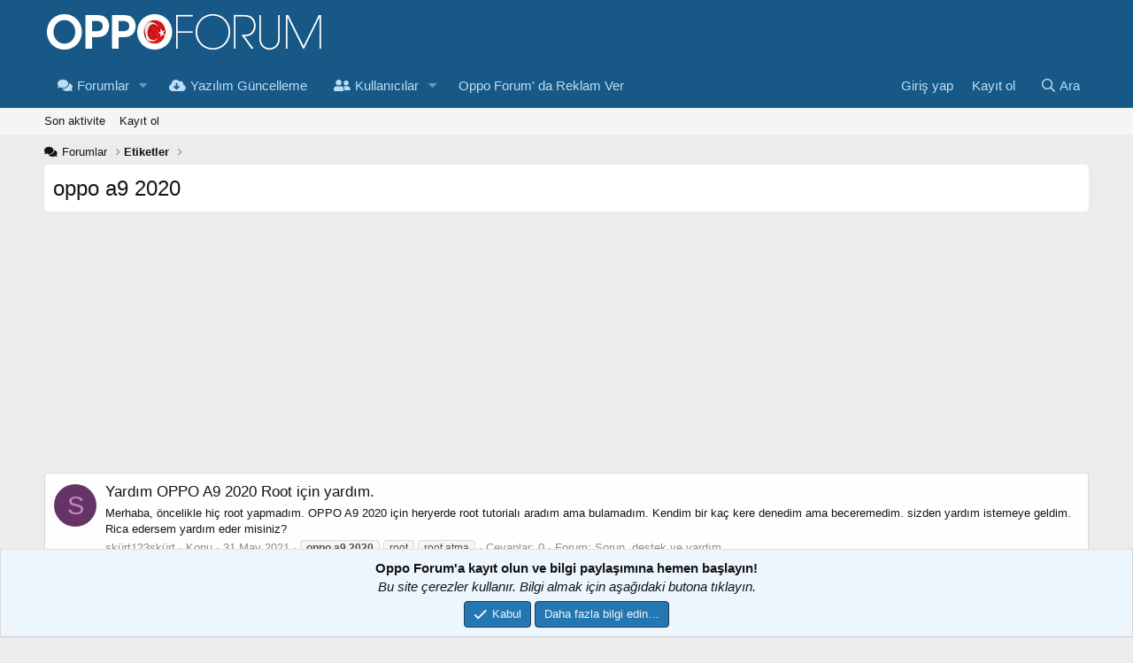

--- FILE ---
content_type: text/html; charset=utf-8
request_url: https://www.oppoturkiye.org/etiket/oppo-a9-2020/
body_size: 10870
content:
<!DOCTYPE html>
<html id="XF" lang="tr-TR" dir="LTR"
	data-app="public"
	data-template="tag_view"
	data-container-key=""
	data-content-key=""
	data-logged-in="false"
	data-cookie-prefix="xf_"
	data-csrf="1769006480,556968576a438075a42e9cdb5ba6469f"
	class="has-no-js template-tag_view"
	 data-run-jobs="">
	<head>
	<meta charset="utf-8" />
	<meta property="al:android:package" content="com.oppoturkiye.oppoforum"/>
	<meta property="al:android:app_name" content="OPPO Türkiye Forum"/>
	<link href="https://fonts.googleapis.com/css2?family=Muli:ital,wght@0,200;0,300;0,400;0,500;0,600;0,700;0,800;0,900;1,200;1,300;1,400;1,500;1,600;1,700;1,800;1,900&display=swap" rel="stylesheet">
	<meta http-equiv="X-UA-Compatible" content="IE=Edge" />
	<meta name="robots" content="index, follow" />
	<meta name="author" content="OPPO Forum" />
	<meta name="language" content="Turkish" />
	<meta property="og:locale" content="tr_TR" />
	<meta http-equiv="content-language" content="tr" />
	<meta name="publisher" content="OPPO Forum" />
	<meta name="keywords" content="oppo, oppo türkiye, oppo forum, oppo tema mağazası, oppo destek, oppo yardım, coloros, oppo türkiye forum, oppo gcam, oppo google kamera, oppo rom" />
	<meta name="viewport" content="width=device-width, initial-scale=1, viewport-fit=cover">
	
	
	
	<title>oppo a9 2020 | OPPO Türkiye Forum - Türkiye'nin en büyük OPPO forum ortamı</title>
	<link rel="manifest" href="/webmanifest.php">
	
		<meta name="theme-color" content="#185886" />
	

	<meta name="apple-mobile-web-app-title" content="OPPO Forum">
	
		<link rel="apple-touch-icon" href="/styles/default/nofLogo21_SQU_bg.png">
	

	

	
		
	
	
	<meta property="og:site_name" content="OPPO Türkiye Forum" />


	
	
		
	
	
	<meta property="og:type" content="website" />


	
	
		
	
	
	
	
		<meta property="og:title" content="oppo a9 2020" />
		<meta property="twitter:title" content="oppo a9 2020" />
	



	
	
	
		
	
	
	<meta property="og:url" content="https://www.oppoturkiye.org/etiket/oppo-a9-2020/" />


	
	
		
	
	
	
		<meta property="og:image" content="https://www.oppoturkiye.org/oppoturkiyeforum.png" />
		<meta property="twitter:image" content="https://www.oppoturkiye.org/oppoturkiyeforum.png" />
		<meta property="twitter:card" content="summary" />
	


	

	
	

	


	<link rel="preload" href="/styles/fonts/fa/fa-regular-400.woff2?_v=5.14.0" as="font" type="font/woff2" crossorigin="anonymous" />


	<link rel="preload" href="/styles/fonts/fa/fa-solid-900.woff2?_v=5.14.0" as="font" type="font/woff2" crossorigin="anonymous" />


<link rel="preload" href="/styles/fonts/fa/fa-brands-400.woff2?_v=5.14.0" as="font" type="font/woff2" crossorigin="anonymous" />

	<link rel="stylesheet" href="/css.php?css=public%3Anormalize.css%2Cpublic%3Afa.css%2Cpublic%3Acore.less%2Cpublic%3Aapp.less&amp;s=14&amp;l=2&amp;d=1762421146&amp;k=2a2532e3bca4e3e6c45f0b7f39bc9ed28ed7fbd7" />

	<link rel="stylesheet" href="/css.php?css=public%3Anotices.less%2Cpublic%3Aextra.less&amp;s=14&amp;l=2&amp;d=1762421146&amp;k=05365d8460ab8927b28c7698c9cc4350dc2c07d3" />

	
		<script src="/js/xf/preamble.min.js?_v=b72432cb"></script>
	


	
		<link rel="icon" type="image/png" href="https://www.oppoturkiye.org/styles/default/nofLogo21_SQU_bg.png" sizes="32x32" />
	
	
    
    
  
<style>
.node-body .node-icon-svg:before {
  background-image: url("");
}

.node-icon-svg:before {
  content: "";
  display: inline-block;
  background-size: 33.3333333333em;
}
		
.node-icon-svg {
	display: table-cell;
    vertical-align: middle;
    text-align: center;
    width: ;
    padding-top:5px;
	padding-left:10px;
}



.node-main-empty {
	margin-left:1% !important;
	padding-left: 1% !important;
}
.nd-icon img {
	max-width: !important;
}

.node-icon-fix i:before {
    font-family: 'Font Awesome 5 Pro';
    font-size: inherit;
    font-style: normal;
    font-weight: 400;
    text-rendering: auto;
    -webkit-font-smoothing: antialiased;
    -moz-osx-font-smoothing: grayscale;
    color: #d5eaf9;
}

.node--unread .node-icon-fix i:before {color: !important;}
  
.node-icon-fix i {
    display: block;
    line-height: 1.125;
    font-size: 32px;
}  
.node-icon-fix {
    display: table-cell;
    vertical-align: middle;
    text-align: center;
    width: 46px;
    padding: 10px 0 10px 10px;
}	
.node-icon-fix-verti {
    display: table-cell;
    vertical-align: middle;
    text-align: center;
}	
.node-body img {max-width:auto;   }

@-webkit-keyframes fadeInLeft {
  from {
    opacity: 0;
    -webkit-transform: translate3d(-100%, 0, 0);
    transform: translate3d(-100%, 0, 0);
  }

  to {
    opacity: 1;
    -webkit-transform: translate3d(0, 0, 0);
    transform: translate3d(0, 0, 0);
  }
}

@keyframes fadeInLeft {
  from {
    opacity: 0;
    -webkit-transform: translate3d(-100%, 0, 0);
    transform: translate3d(-100%, 0, 0);
  }

  to {
    opacity: 1;
    -webkit-transform: translate3d(0, 0, 0);
    transform: translate3d(0, 0, 0);
  }
}

.fadeInLeft {
  -webkit-animation-name: fadeInLeft;
  animation-name: fadeInLeft;
}
.animated {
  -webkit-animation-duration: 1s;
  animation-duration: 1s;
  -webkit-animation-fill-mode: both;
  animation-fill-mode: both;
}
</style>


    
		<meta name="yandex-verification" content="e61ed67efac77f28" />
		<meta name="msvalidate.01" content="A2FB580A62DEF5AAA9C1DEDD71CBE943" />
<!-- Google tag (gtag.js) -->
<script async src="https://www.googletagmanager.com/gtag/js?id=G-FLB5S6KWNH"></script>
<script>
  window.dataLayer = window.dataLayer || [];
  function gtag(){dataLayer.push(arguments);}
  gtag('js', new Date());

  gtag('config', 'G-FLB5S6KWNH');
</script><script async src="https://pagead2.googlesyndication.com/pagead/js/adsbygoogle.js?client=ca-pub-3429153057698732"
     crossorigin="anonymous"></script>
	</head>
<body data-template="tag_view">

<div class="p-pageWrapper" id="top">
    
  
	
  
  





<header class="p-header" id="header">
	<div class="p-header-inner">
		<div class="p-header-content">

			<div class="p-header-logo p-header-logo--image">
				<a href="https://www.oppoturkiye.org">
					<img src="/styles/default/nofLogo21.png" srcset="" alt="OPPO Türkiye Forum"
						width="" height="" />
				</a>
			</div>

			
		</div>
	</div>
</header>





	<div class="p-navSticky p-navSticky--primary" data-xf-init="sticky-header">
		
	<nav class="p-nav">
		<div class="p-nav-inner">
			<a class="p-nav-menuTrigger" data-xf-click="off-canvas" data-menu=".js-headerOffCanvasMenu" role="button" tabindex="0">
				<i aria-hidden="true"></i>
				<span class="p-nav-menuText">Menü</span>
			</a>

			<div class="p-nav-smallLogo">
				<a href="https://www.oppoturkiye.org">
					<img src="/styles/default/nofLogo21.png" srcset="" alt="OPPO Türkiye Forum"
						width="" height="" />
				</a>
			</div>

			<div class="p-nav-scroller hScroller" data-xf-init="h-scroller" data-auto-scroll=".p-navEl.is-selected">
				<div class="hScroller-scroll">
					<ul class="p-nav-list js-offCanvasNavSource">
					
						<li>
							
	<div class="p-navEl " data-has-children="true">
		

			
	
	<a href="/"
		class="p-navEl-link p-navEl-link--splitMenu "
		
		
		data-nav-id="forums"><i class="fa fa-comments fa-large fa-fixed-width" style="padding-right:5px;"></i>Forumlar</a>


			<a data-xf-key="1"
				data-xf-click="menu"
				data-menu-pos-ref="< .p-navEl"
				class="p-navEl-splitTrigger"
				role="button"
				tabindex="0"
				aria-label="Genişletilmiş geçiş"
				aria-expanded="false"
				aria-haspopup="true"></a>

		
		
			<div class="menu menu--structural" data-menu="menu" aria-hidden="true">
				<div class="menu-content">
					
						
	
	
	<a href="/whats-new/posts/"
		class="menu-linkRow u-indentDepth0 js-offCanvasCopy "
		
		
		data-nav-id="newPosts">Yeni mesajlar</a>

	

					
						
	
	
	<a href="/ara/?type=post"
		class="menu-linkRow u-indentDepth0 js-offCanvasCopy "
		
		
		data-nav-id="searchForums">Forumlarda ara</a>

	

					
				</div>
			</div>
		
	</div>

						</li>
					
						<li>
							
	<div class="p-navEl " >
		

			
	
	<a href="https://www.oppoturkiye.org/tags/yazilim-guncelleme/"
		class="p-navEl-link "
		
		data-xf-key="2"
		data-nav-id="guncelleme"><i class="fa fa-cloud-download fa-large fa-fixed-width" style="padding-right:5px;"></i>Yazılım Güncelleme</a>


			

		
		
	</div>

						</li>
					
						<li>
							
	<div class="p-navEl " data-has-children="true">
		

			
	
	<a href="/uyeler/"
		class="p-navEl-link p-navEl-link--splitMenu "
		
		
		data-nav-id="members"><i class="fa fa-user-friends fa-large fa-fixed-width" style="padding-right:5px;"></i>Kullanıcılar</a>


			<a data-xf-key="3"
				data-xf-click="menu"
				data-menu-pos-ref="< .p-navEl"
				class="p-navEl-splitTrigger"
				role="button"
				tabindex="0"
				aria-label="Genişletilmiş geçiş"
				aria-expanded="false"
				aria-haspopup="true"></a>

		
		
			<div class="menu menu--structural" data-menu="menu" aria-hidden="true">
				<div class="menu-content">
					
						
	
	
	<a href="/online/"
		class="menu-linkRow u-indentDepth0 js-offCanvasCopy "
		
		
		data-nav-id="currentVisitors">Şu anki ziyaretçiler</a>

	

					
				</div>
			</div>
		
	</div>

						</li>
					
						<li>
							
	<div class="p-navEl " >
		

			
	
	<a href="https://www.oppoturkiye.org/reklam/"
		class="p-navEl-link "
		
		data-xf-key="4"
		data-nav-id="reklam">Oppo Forum' da  Reklam Ver</a>


			

		
		
	</div>

						</li>
					
					</ul>
				</div>
			</div>

			<div class="p-nav-opposite">
				<div class="p-navgroup p-account p-navgroup--guest">
					
						<a href="/login/" class="p-navgroup-link p-navgroup-link--textual p-navgroup-link--logIn"
							data-xf-click="overlay" data-follow-redirects="on">
							<span class="p-navgroup-linkText">Giriş yap</span>
						</a>
						
							<a href="/register/" class="p-navgroup-link p-navgroup-link--textual p-navgroup-link--register"
								data-xf-click="overlay" data-follow-redirects="on">
								<span class="p-navgroup-linkText">Kayıt ol</span>
							</a>
						
					
				</div>

				<div class="p-navgroup p-discovery">
					<a href="/whats-new/"
						class="p-navgroup-link p-navgroup-link--iconic p-navgroup-link--whatsnew"
						aria-label="Neler yeni"
						title="Neler yeni">
						<i aria-hidden="true"></i>
						<span class="p-navgroup-linkText">Neler yeni</span>
					</a>

					
						<a href="/ara/"
							class="p-navgroup-link p-navgroup-link--iconic p-navgroup-link--search"
							data-xf-click="menu"
							data-xf-key="/"
							aria-label="Ara"
							aria-expanded="false"
							aria-haspopup="true"
							title="Ara">
							<i aria-hidden="true"></i>
							<span class="p-navgroup-linkText">Ara</span>
						</a>
						<div class="menu menu--structural menu--wide" data-menu="menu" aria-hidden="true">
							<form action="/ara/search" method="post"
								class="menu-content"
								data-xf-init="quick-search">

								<h3 class="menu-header">Ara</h3>
								
								<div class="menu-row">
									
										<input type="text" class="input" name="keywords" placeholder="Ara…" aria-label="Ara" data-menu-autofocus="true" />
									
								</div>

								
								<div class="menu-row">
									<label class="iconic"><input type="checkbox"  name="c[title_only]" value="1" /><i aria-hidden="true"></i><span class="iconic-label">Sadece başlıkları ara

												
													<span tabindex="0" role="button"
														data-xf-init="tooltip" data-trigger="hover focus click" title="Tags will also be searched">

														<i class="fa--xf far fa-question-circle u-muted u-smaller" aria-hidden="true"></i>
													</span></span></label>

								</div>
								
								<div class="menu-row">
									<div class="inputGroup">
										<span class="inputGroup-text" id="ctrl_search_menu_by_member">Kullanıcı:</span>
										<input type="text" class="input" name="c[users]" data-xf-init="auto-complete" placeholder="Üye" aria-labelledby="ctrl_search_menu_by_member" />
									</div>
								</div>
								
	
	

<div class="menu-footer">
									<span class="menu-footer-controls">
										<button type="submit" class="button--primary button button--icon button--icon--search"><span class="button-text">Ara</span></button>
										<a href="/ara/" class="button"><span class="button-text">Gelişmiş Arama…</span></a>
									</span>
								</div>

								<input type="hidden" name="_xfToken" value="1769006480,556968576a438075a42e9cdb5ba6469f" />
							</form>
						</div>
					
				</div>
			</div>
		</div>
	</nav>

	</div>
	
	
		<div class="p-sectionLinks">
			<div class="p-sectionLinks-inner hScroller" data-xf-init="h-scroller">
				<div class="hScroller-scroll">
					<ul class="p-sectionLinks-list">
					
						<li>
							
	<div class="p-navEl " >
		

			
	
	<a href="/whats-new/latest-activity"
		class="p-navEl-link "
		
		data-xf-key="alt+1"
		data-nav-id="defaultLatestActivity">Son aktivite</a>


			

		
		
	</div>

						</li>
					
						<li>
							
	<div class="p-navEl " >
		

			
	
	<a href="/register/"
		class="p-navEl-link "
		
		data-xf-key="alt+2"
		data-nav-id="defaultRegister">Kayıt ol</a>


			

		
		
	</div>

						</li>
					
					</ul>
				</div>
			</div>
		</div>
	



<div class="offCanvasMenu offCanvasMenu--nav js-headerOffCanvasMenu" data-menu="menu" aria-hidden="true" data-ocm-builder="navigation">
	<div class="offCanvasMenu-backdrop" data-menu-close="true"></div>
	<div class="offCanvasMenu-content">
		<div class="offCanvasMenu-header">
			Menü
			<a class="offCanvasMenu-closer" data-menu-close="true" role="button" tabindex="0" aria-label="Kapat"></a>
		</div>
		
			<div class="p-offCanvasRegisterLink">
				<div class="offCanvasMenu-linkHolder">
					<a href="/login/" class="offCanvasMenu-link" data-xf-click="overlay" data-menu-close="true">
						Giriş yap
					</a>
				</div>
				<hr class="offCanvasMenu-separator" />
				
					<div class="offCanvasMenu-linkHolder">
						<a href="/register/" class="offCanvasMenu-link" data-xf-click="overlay" data-menu-close="true">
							Kayıt ol
						</a>
					</div>
					<hr class="offCanvasMenu-separator" />
				
			</div>
		
		<div class="js-offCanvasNavTarget"></div>
		<div class="offCanvasMenu-installBanner js-installPromptContainer" style="display: none;" data-xf-init="install-prompt">
			<div class="offCanvasMenu-installBanner-header">Install the app</div>
			<button type="button" class="js-installPromptButton button"><span class="button-text">Yükle</span></button>
		</div>
	</div>
</div>

<div class="p-body">
	<div class="p-body-inner">

	
	
	 
		
			
	 
	 
	
	
		

		<!--XF:EXTRA_OUTPUT-->
    
	
	
	
	  
	


		

		

		
		
	
		<ul class="p-breadcrumbs "
			itemscope itemtype="https://schema.org/BreadcrumbList">
		
			

			
			
				
				
	<li itemprop="itemListElement" itemscope itemtype="https://schema.org/ListItem">
		<a href="/" itemprop="item">
			<span itemprop="name"><i class="fa fa-comments fa-large fa-fixed-width" style="padding-right:5px;"></i>Forumlar</span>
		</a>
		<meta itemprop="position" content="1" />
	</li>

			

			
			
				
				
	<li itemprop="itemListElement" itemscope itemtype="https://schema.org/ListItem">
		<a href="/etiket/" itemprop="item">
			<span itemprop="name">Etiketler</span>
		</a>
		<meta itemprop="position" content="2" />
	</li>

			

		
		</ul>
	

		

		
	<noscript><div class="blockMessage blockMessage--important blockMessage--iconic u-noJsOnly">JavaScript devre dışı. Daha iyi bir deneyim için, önce lütfen tarayıcınızda JavaScript'i etkinleştirin.</div></noscript>

		
	<div class="blockMessage blockMessage--important blockMessage--iconic js-browserWarning" style="display: none">Çok eski bir web tarayıcısı kullanıyorsunuz. Bu veya diğer siteleri görüntülemekte sorunlar yaşayabilirsiniz..<br />Tarayıcınızı güncellemeli veya <a href="https://www.google.com/chrome/browser/" target="_blank">alternatif bir tarayıcı</a> kullanmalısınız.</div>


		
			<div class="p-body-header">
			
				
					<div class="p-title ">
					
						
							<h1 class="p-title-value">oppo a9 2020</h1>
						
						
					
					</div>
				

				
			
			</div>
		

		<div class="p-body-main  ">
			
			<div class="p-body-contentCol"></div>
			

			

			<div class="p-body-content">
				
	
	
	
	  
	



	
	<script async src="https://pagead2.googlesyndication.com/pagead/js/adsbygoogle.js?client=ca-pub-3429153057698732"
	     crossorigin="anonymous"></script>
	<!-- reklam11 -->
	<ins class="adsbygoogle"
	     style="display:block"
	     data-ad-client="ca-pub-3429153057698732"
	     data-ad-slot="7740660117"
	     data-ad-format="auto"
	     data-full-width-responsive="true"></ins>
	<script>
	     (adsbygoogle = window.adsbygoogle || []).push({});
	</script>


				<div class="p-body-pageContent">





<div class="block" data-xf-init="" data-type="" data-href="/inline-mod/">
	

	<div class="block-container">
		<ol class="block-body">
			
				<li class="block-row block-row--separated  js-inlineModContainer" data-author="skürt123skürt">
	<div class="contentRow ">
		<span class="contentRow-figure">
			<a href="/uyeler/skurt123skurt.8704/" class="avatar avatar--s avatar--default avatar--default--dynamic" data-user-id="8704" data-xf-init="member-tooltip" style="background-color: #663366; color: #c388c3">
			<span class="avatar-u8704-s">S</span> 
		</a>
		</span>
		<div class="contentRow-main">
			<h3 class="contentRow-title">
				<a href="/threads/oppo-a9-2020-root-icin-yardim.3552/"><span class="rc_onek yardimonek" dir="auto">Yardım</span><span class="label-append">&nbsp;</span>OPPO A9 2020 Root i&ccedil;in yardım.</a>
			</h3>

			<div class="contentRow-snippet">Merhaba, öncelikle hiç root yapmadım. OPPO A9 2020 için heryerde root tutorialı aradım ama bulamadım. Kendim bir kaç kere denedim ama beceremedim. sizden yardım istemeye geldim. Rica edersem yardım eder misiniz?</div>

			<div class="contentRow-minor contentRow-minor--hideLinks">
				<ul class="listInline listInline--bullet">
					
					<li><a href="/uyeler/skurt123skurt.8704/" class="username " dir="auto" itemprop="name" data-user-id="8704" data-xf-init="member-tooltip"><span class="username--style29">skürt123skürt</span></a></li>
					<li>Konu</li>
					<li><time  class="u-dt" dir="auto" datetime="2021-05-31T19:31:06+0300" data-time="1622478666" data-date-string="31 May 2021" data-time-string="19:31" title="31 May 2021 19:31&#039;de">31 May 2021</time></li>
					
						<li>
							

	
		
			<span class="tagItem tagItem--tag_oppo-a9-2020" dir="auto">
				<em class="textHighlight">oppo</em> <em class="textHighlight">a9</em> <em class="textHighlight">2020</em>
			</span>
		
			<span class="tagItem tagItem--tag_root" dir="auto">
				root
			</span>
		
			<span class="tagItem tagItem--tag_root-atma" dir="auto">
				root atma
			</span>
		
	

						</li>
					
					<li>Cevaplar: 0</li>
					<li>Forum: <a href="/forums/sorun-destek-ve-yardim.26/">Sorun, destek ve yardım</a></li>
				</ul>
			</div>
		</div>
	</div>
</li>
			
				<li class="block-row block-row--separated  js-inlineModContainer" data-author="sedatkonac2727">
	<div class="contentRow ">
		<span class="contentRow-figure">
			<a href="/uyeler/sedatkonac2727.5515/" class="avatar avatar--s avatar--default avatar--default--dynamic" data-user-id="5515" data-xf-init="member-tooltip" style="background-color: #ebadcc; color: #b82e73">
			<span class="avatar-u5515-s">S</span> 
		</a>
		</span>
		<div class="contentRow-main">
			<h3 class="contentRow-title">
				<a href="/threads/oppo-a9-tema.2198/"><span class="rc_onek yardimonek" dir="auto">Yardım</span><span class="label-append">&nbsp;</span>Oppo a9 Tema</a>
			</h3>

			<div class="contentRow-snippet">Oppo a9 2020 telefonum var tema uygulaması yok nasıl indire bilirim yardımcı olur musunuz bana. Bu konuda</div>

			<div class="contentRow-minor contentRow-minor--hideLinks">
				<ul class="listInline listInline--bullet">
					
					<li><a href="/uyeler/sedatkonac2727.5515/" class="username " dir="auto" itemprop="name" data-user-id="5515" data-xf-init="member-tooltip"><span class="username--style29">sedatkonac2727</span></a></li>
					<li>Konu</li>
					<li><time  class="u-dt" dir="auto" datetime="2020-12-22T14:39:52+0300" data-time="1608637192" data-date-string="22 Ara 2020" data-time-string="14:39" title="22 Ara 2020 14:39&#039;de">22 Ara 2020</time></li>
					
						<li>
							

	
		
			<span class="tagItem tagItem--tag_oppo-a9-2020" dir="auto">
				<em class="textHighlight">oppo</em> <em class="textHighlight">a9</em> <em class="textHighlight">2020</em>
			</span>
		
	

						</li>
					
					<li>Cevaplar: 6</li>
					<li>Forum: <a href="/forums/oppo-temalari.71/">OPPO Temaları</a></li>
				</ul>
			</div>
		</div>
	</div>
</li>
			
				<li class="block-row block-row--separated  js-inlineModContainer" data-author="Volkan">
	<div class="contentRow ">
		<span class="contentRow-figure">
			<a href="/uyeler/volkan.3599/" class="avatar avatar--s avatar--default avatar--default--dynamic" data-user-id="3599" data-xf-init="member-tooltip" style="background-color: #cc5233; color: #3d180f">
			<span class="avatar-u3599-s">V</span> 
		</a>
		</span>
		<div class="contentRow-main">
			<h3 class="contentRow-title">
				<a href="/threads/oppo-a9-2020-color-os-6ya-donme.1648/"><span class="rc_onek yardimonek" dir="auto">Yardım</span><span class="label-append">&nbsp;</span>OPPO A9 2020 Color Os 6&#039;ya D&ouml;nme</a>
			</h3>

			<div class="contentRow-snippet">Arkadaşlar öncelikkle merhaba,
Color Os 7 ye VPN&#039;siz güncellediğim cihazı Color Os 6&#039;ya geri döndürmek istiyorum. Opponun web sitesinden yazılımı indirdim. Recoveryden yüklemeyi düşünüyorum. Brick olma, imei gitme veya kamera, mikrofon gibi araçların çalışmama durumu oluşabilir mi?
iyi akşamlar</div>

			<div class="contentRow-minor contentRow-minor--hideLinks">
				<ul class="listInline listInline--bullet">
					
					<li><a href="/uyeler/volkan.3599/" class="username " dir="auto" itemprop="name" data-user-id="3599" data-xf-init="member-tooltip"><span class="username--style29">Volkan</span></a></li>
					<li>Konu</li>
					<li><time  class="u-dt" dir="auto" datetime="2020-08-20T19:35:32+0300" data-time="1597941332" data-date-string="20 Ağu 2020" data-time-string="19:35" title="20 Ağu 2020 19:35&#039;de">20 Ağu 2020</time></li>
					
						<li>
							

	
		
			<span class="tagItem tagItem--tag_color-os-8" dir="auto">
				color os
			</span>
		
			<span class="tagItem tagItem--tag_color-os-7" dir="auto">
				color os 7
			</span>
		
			<span class="tagItem tagItem--tag_coloros-6-8" dir="auto">
				coloros 6
			</span>
		
			<span class="tagItem tagItem--tag_oppo-a9-2020" dir="auto">
				<em class="textHighlight">oppo</em> <em class="textHighlight">a9</em> <em class="textHighlight">2020</em>
			</span>
		
			<span class="tagItem tagItem--tag_oppo-a9-2020-rom" dir="auto">
				<em class="textHighlight">oppo</em> <em class="textHighlight">a9</em> <em class="textHighlight">2020</em> rom
			</span>
		
			<span class="tagItem tagItem--tag_oppo-stock-rom" dir="auto">
				<em class="textHighlight">oppo</em> stock rom
			</span>
		
			<span class="tagItem tagItem--tag_recovery" dir="auto">
				recovery
			</span>
		
	

						</li>
					
					<li>Cevaplar: 3</li>
					<li>Forum: <a href="/forums/oppo-resmi-stock-rom.66/">Oppo Resmi / Stock ROM</a></li>
				</ul>
			</div>
		</div>
	</div>
</li>
			
				<li class="block-row block-row--separated  js-inlineModContainer" data-author="BeyazBrush">
	<div class="contentRow ">
		<span class="contentRow-figure">
			<a href="/uyeler/beyazbrush.3492/" class="avatar avatar--s avatar--default avatar--default--dynamic" data-user-id="3492" data-xf-init="member-tooltip" style="background-color: #cc6666; color: #602020">
			<span class="avatar-u3492-s">B</span> 
		</a>
		</span>
		<div class="contentRow-main">
			<h3 class="contentRow-title">
				<a href="/threads/color-os-7.1618/">COLOR OS 7</a>
			</h3>

			<div class="contentRow-snippet">sonunda color os 7 android 10 geldi be             şimdi kontrol ettim gelmiş
darısı sizin cihazlara inş.</div>

			<div class="contentRow-minor contentRow-minor--hideLinks">
				<ul class="listInline listInline--bullet">
					
					<li><a href="/uyeler/beyazbrush.3492/" class="username " dir="auto" itemprop="name" data-user-id="3492" data-xf-init="member-tooltip"><span class="username--style29">BeyazBrush</span></a></li>
					<li>Konu</li>
					<li><time  class="u-dt" dir="auto" datetime="2020-08-15T22:54:46+0300" data-time="1597521286" data-date-string="15 Ağu 2020" data-time-string="22:54" title="15 Ağu 2020 22:54&#039;de">15 Ağu 2020</time></li>
					
						<li>
							

	
		
			<span class="tagItem tagItem--tag_android10" dir="auto">
				android10
			</span>
		
			<span class="tagItem tagItem--tag_coloros-7" dir="auto">
				coloros 7
			</span>
		
			<span class="tagItem tagItem--tag_oppo-a9-2020" dir="auto">
				<em class="textHighlight">oppo</em> <em class="textHighlight">a9</em> <em class="textHighlight">2020</em>
			</span>
		
	

						</li>
					
					<li>Cevaplar: 1</li>
					<li>Forum: <a href="/forums/coloros-guncellemeleri.50/">ColorOS Güncellemeleri</a></li>
				</ul>
			</div>
		</div>
	</div>
</li>
			
		</ol>
	</div>
	<div class="block-outer block-outer--after">
		
		
	</div>
</div></div>
				
    
	
	
	
	  
	

			</div>

			
		</div>

		
		
	
		<ul class="p-breadcrumbs p-breadcrumbs--bottom"
			itemscope itemtype="https://schema.org/BreadcrumbList">
		
			

			
			
				
				
	<li itemprop="itemListElement" itemscope itemtype="https://schema.org/ListItem">
		<a href="/" itemprop="item">
			<span itemprop="name"><i class="fa fa-comments fa-large fa-fixed-width" style="padding-right:5px;"></i>Forumlar</span>
		</a>
		<meta itemprop="position" content="1" />
	</li>

			

			
			
				
				
	<li itemprop="itemListElement" itemscope itemtype="https://schema.org/ListItem">
		<a href="/etiket/" itemprop="item">
			<span itemprop="name">Etiketler</span>
		</a>
		<meta itemprop="position" content="2" />
	</li>

			

		
		</ul>
	

		
	</div>
</div>

<footer class="p-footer" id="footer">
	<div class="p-footer-inner">

		<div class="p-footer-row">
			
				<div class="p-footer-row-main">
					<ul class="p-footer-linkList">
					
						
						
							<li><a href="/misc/language" data-xf-click="overlay"
								data-xf-init="tooltip" title="Dil seçici" rel="nofollow">
								<i class="fa--xf far fa-globe" aria-hidden="true"></i> Türkçe (TR)</a></li>
						
					
					</ul>
				</div>
			
			<div class="p-footer-row-opposite">
				<ul class="p-footer-linkList">
					
						
							<li><a href="/iletisim" data-xf-click="overlay">Bize ulaşın</a></li>
						
					

					
						<li><a href="/sartlar-kurallar/">Şartlar ve Kurallar</a></li>
					

					
						<li><a href="/gizlilik-sozlesmesi/">Gizlilik politikası</a></li>
					

					
						<li><a href="/destek/">Destek</a></li>
					
<a href="https://polisbilgi.com/forum" rel="dofollow">polis forum</a>
					<a href="https://cintakvimi.com.tr" rel="dofollow">çin takvimi</a>
					<a href="https://edumaili.com" rel="dofollow">edu mail</a>
					<a href="https://uyelikiptal.com" rel="dofollow">bilet iptal, rezervasyon iptali</a>
					
						<li><a href="https://www.oppoturkiye.org">Ana sayfa</a></li>
					

					<li><a href="/forums/-/index.rss" target="_blank" class="p-footer-rssLink" title="RSS"><span aria-hidden="true"><i class="fa--xf far fa-rss" aria-hidden="true"></i><span class="u-srOnly">RSS</span></span></a></li>
				</ul>
			</div>
		</div>

		
			<div class="p-footer-copyright">
			
				<a href="https://xenforo.com" class="u-concealed" dir="ltr" target="_blank" rel="sponsored noopener">Forum software by XenForo<sup>&reg;</sup> <span class="copyright">&copy; 2010-2020 XenForo Ltd.</span></a>
				<br />&copy;2019-2025 <a href="https://www.oppoturkiye.org">OPPO Türkiye</a> Forum<br />

			
			</div>
		

		
	</div>
</footer>

</div> <!-- closing p-pageWrapper -->
	  


<div class="u-bottomFixer js-bottomFixTarget">
	
	
		
	
		
		
		

		<ul class="notices notices--bottom_fixer  js-notices"
			data-xf-init="notices"
			data-type="bottom_fixer"
			data-scroll-interval="6">

			
				
	<li class="notice js-notice notice--primary notice--cookie"
		data-notice-id="-1"
		data-delay-duration="0"
		data-display-duration="0"
		data-auto-dismiss="0"
		data-visibility="">

		
		<div class="notice-content">
			
			<div class="u-alignCenter">
	<b>Oppo Forum'a kayıt olun ve bilgi paylaşımına hemen başlayın!</b>
<br /><i>Bu site çerezler kullanır. Bilgi almak için aşağıdaki butona tıklayın.</i> 
</div>

<div class="u-inputSpacer u-alignCenter">
	<a href="/hesap/dismiss-notice" class="js-noticeDismiss button--notice button button--icon button--icon--confirm"><span class="button-text">Kabul</span></a>
	<a href="/destek/cookies" class="button--notice button"><span class="button-text">Daha fazla bilgi edin…</span></a>
</div>
		</div>
	</li>

			
		</ul>
	

	
</div>


	<div class="u-scrollButtons js-scrollButtons" data-trigger-type="up">
		<a href="#top" class="button--scroll button" data-xf-click="scroll-to"><span class="button-text"><i class="fa--xf far fa-arrow-up" aria-hidden="true"></i><span class="u-srOnly">Üst</span></span></a>
		
	</div>



	<script src="https://ajax.googleapis.com/ajax/libs/jquery/3.5.1/jquery.min.js"></script><script>window.jQuery || document.write('<script src="/js/vendor/jquery/jquery-3.5.1.min.js?_v=b72432cb"><\/script>')</script>
	<script src="/js/vendor/vendor-compiled.js?_v=b72432cb"></script>
	<script src="/js/xf/core-compiled.js?_v=b72432cb"></script>
	<script src="/js/xf/notice.min.js?_v=b72432cb"></script>

	<script>
		jQuery.extend(true, XF.config, {
			// 
			userId: 0,
			enablePush: true,
			pushAppServerKey: 'BE6amuy7qq6LyZLgwzwH3PH+tbr+D7613uZgCnsAEObFYr0+zT8jGakYqM6TLz/3IKqJySTul8DAzhYKr7fp6j4=',
			url: {
				fullBase: 'https://www.oppoturkiye.org/',
				basePath: '/',
				css: '/css.php?css=__SENTINEL__&s=14&l=2&d=1762421146',
				keepAlive: '/login/keep-alive'
			},
			cookie: {
				path: '/',
				domain: '',
				prefix: 'xf_',
				secure: true
			},
			cacheKey: '78be6693ac78907d9e32cd25e03f2838',
			csrf: '1769006480,556968576a438075a42e9cdb5ba6469f',
			js: {"\/js\/xf\/notice.min.js?_v=b72432cb":true},
			css: {"public:notices.less":true,"public:extra.less":true},
			time: {
				now: 1769006480,
				today: 1768942800,
				todayDow: 3,
				tomorrow: 1769029200,
				yesterday: 1768856400,
				week: 1768424400
			},
			borderSizeFeature: '3px',
			fontAwesomeWeight: 'r',
			enableRtnProtect: true,
			enableFormSubmitSticky: true,
			uploadMaxFilesize: 536870912,
			allowedVideoExtensions: ["m4v","mov","mp4","mp4v","mpeg","mpg","ogv","webm"],
			allowedAudioExtensions: ["mp3","ogg","wav"],
			shortcodeToEmoji: true,
			visitorCounts: {
				conversations_unread: '0',
				alerts_unviewed: '0',
				total_unread: '0',
				title_count: true,
				icon_indicator: true
			},
			jsState: {},
			publicMetadataLogoUrl: 'https://www.oppoturkiye.org/oppoturkiyeforum.png',
			publicPushBadgeUrl: 'https://www.oppoturkiye.org/styles/default/xenforo/bell.png'
		});

		jQuery.extend(XF.phrases, {
			// 
similar_threads: "Benzer Konular",
			date_x_at_time_y: "{date} {time}\'de",
			day_x_at_time_y:  "{day} saat {time}\'de",
			yesterday_at_x:   "Dün {time} da",
			x_minutes_ago:    "{minutes} dakika önce",
			one_minute_ago:   "1 dakika önce",
			a_moment_ago:     "Az önce",
			today_at_x:       "Bugün {time}",
			in_a_moment:      "Birazdan",
			in_a_minute:      "Bir dakika içinde",
			in_x_minutes:     "{minutes} dakika sonra",
			later_today_at_x: "Bu gün {time}",
			tomorrow_at_x:    "Yarın {time} \'da",

			day0: "Pazar",
			day1: "Pazartesi",
			day2: "Salı",
			day3: "Çarşamba",
			day4: "Perşembe",
			day5: "Cuma",
			day6: "Cumartesi",

			dayShort0: "Pazar",
			dayShort1: "Pzrts",
			dayShort2: "Salı",
			dayShort3: "Çrşb",
			dayShort4: "Prşb",
			dayShort5: "Cuma",
			dayShort6: "Cmrts",

			month0: "Ocak",
			month1: "Şubat",
			month2: "Mart",
			month3: "Nisan",
			month4: "Mayıs",
			month5: "Haziran",
			month6: "Temmuz",
			month7: "Ağustos",
			month8: "Eylül",
			month9: "Ekim",
			month10: "Kasım",
			month11: "Aralık",

			active_user_changed_reload_page: "Aktif kullanıcı değişti. Tarayıcı sayfanızı yenileyerek yeni aktif sisteme geçebilirisiniz.",
			server_did_not_respond_in_time_try_again: "Sunucu zamanında yanıt vermedi. Tekrar deneyin.",
			oops_we_ran_into_some_problems: "Hata! Bir şeyler yanlış gitti.",
			oops_we_ran_into_some_problems_more_details_console: "Hata! Bazı sorunlarla karşılaştık.Lütfen daha sonra tekrar deneyiniz.Sorun kullandığınız tarayıcısından kaynaklıda olabilir.",
			file_too_large_to_upload: "Dosya yüklenemeyecek kadar büyük.",
			uploaded_file_is_too_large_for_server_to_process: "Yüklemeye çalıştığınız dosya sunucunun işlemesi için çok büyük.",
			files_being_uploaded_are_you_sure: "Dosyalar hala yükleniyor. Bu formu göndermek istediğinizden emin misiniz?",
			attach: "Dosya ekle",
			rich_text_box: "Zengin metin kutusu",
			close: "Kapat",
			link_copied_to_clipboard: "Bağlantı panoya kopyalandı.",
			text_copied_to_clipboard: "Metin panoya kopyalandı.",
			loading: "Yükleniyor…",

			processing: "İşleminiz yapılıyor",
			'processing...': "İşleminiz yapılıyor…",

			showing_x_of_y_items: "{total} öğenin {count} tanesi gösteriliyor",
			showing_all_items: "Tüm öğeler gösteriliyor",
			no_items_to_display: "Görüntülenecek öğe yok",

			number_button_up: "Increase",
			number_button_down: "Decrease",

			push_enable_notification_title: "Push bildirimleri OPPO Türkiye Forum adresinde başarıyla etkinleştirildi",
			push_enable_notification_body: "Push bildirimlerini etkinleştirdiğiniz için teşekkür ederiz!"
		});
	</script>

	<form style="display:none" hidden="hidden">
		<input type="text" name="_xfClientLoadTime" value="" id="_xfClientLoadTime" title="_xfClientLoadTime" tabindex="-1" />
	</form>

	






</body>
</html>











--- FILE ---
content_type: text/html; charset=utf-8
request_url: https://www.google.com/recaptcha/api2/aframe
body_size: 269
content:
<!DOCTYPE HTML><html><head><meta http-equiv="content-type" content="text/html; charset=UTF-8"></head><body><script nonce="6bVyiAM7DA4P0kBNwzAmCw">/** Anti-fraud and anti-abuse applications only. See google.com/recaptcha */ try{var clients={'sodar':'https://pagead2.googlesyndication.com/pagead/sodar?'};window.addEventListener("message",function(a){try{if(a.source===window.parent){var b=JSON.parse(a.data);var c=clients[b['id']];if(c){var d=document.createElement('img');d.src=c+b['params']+'&rc='+(localStorage.getItem("rc::a")?sessionStorage.getItem("rc::b"):"");window.document.body.appendChild(d);sessionStorage.setItem("rc::e",parseInt(sessionStorage.getItem("rc::e")||0)+1);localStorage.setItem("rc::h",'1769006482783');}}}catch(b){}});window.parent.postMessage("_grecaptcha_ready", "*");}catch(b){}</script></body></html>